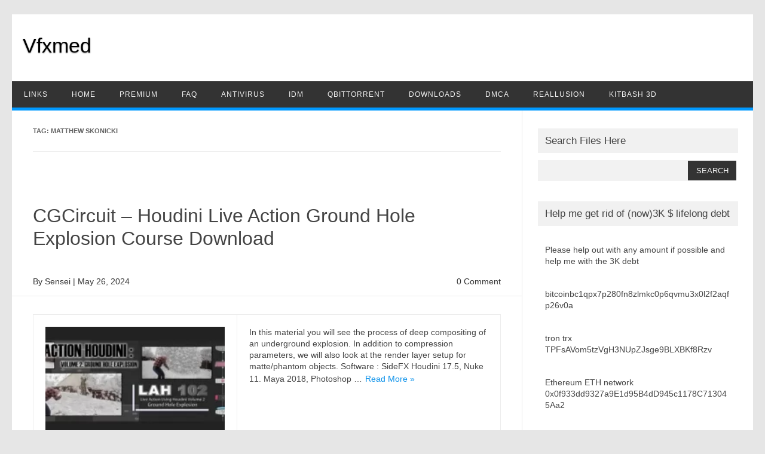

--- FILE ---
content_type: text/html; charset=UTF-8
request_url: https://www.vfxmed.com/tag/matthew-skonicki/
body_size: 8437
content:
<!DOCTYPE html><html lang="en-US"> <!--<![endif]--><head><meta name="yandex-verification" content="72953378d03bae9a" /> <meta charset="UTF-8" /><meta name="viewport" content="width=device-width" /><link rel="profile" href="https://gmpg.org/xfn/11" /><meta name='robots' content='index, follow, max-image-preview:large, max-snippet:-1, max-video-preview:-1' /><title>Matthew Skonicki Archives - Vfxmed</title><link rel="canonical" href="https://www.vfxmed.com/tag/matthew-skonicki/" /><meta property="og:locale" content="en_US" /><meta property="og:type" content="article" /><meta property="og:title" content="Matthew Skonicki Archives - Vfxmed" /><meta property="og:url" content="https://www.vfxmed.com/tag/matthew-skonicki/" /><meta property="og:site_name" content="Vfxmed" /><script type="application/ld+json" class="yoast-schema-graph">{"@context":"https://schema.org","@graph":[{"@type":"CollectionPage","@id":"https://www.vfxmed.com/tag/matthew-skonicki/","url":"https://www.vfxmed.com/tag/matthew-skonicki/","name":"Matthew Skonicki Archives - Vfxmed","isPartOf":{"@id":"https://www.vfxmed.com/#website"},"primaryImageOfPage":{"@id":"https://www.vfxmed.com/tag/matthew-skonicki/#primaryimage"},"image":{"@id":"https://www.vfxmed.com/tag/matthew-skonicki/#primaryimage"},"thumbnailUrl":"https://www.vfxmed.com/wp-content/uploads/2024/05/CGCircuit-Houdini-Live-Action-Ground-Hole-Explosion-Course-Download.webp","breadcrumb":{"@id":"https://www.vfxmed.com/tag/matthew-skonicki/#breadcrumb"},"inLanguage":"en-US"},{"@type":"ImageObject","inLanguage":"en-US","@id":"https://www.vfxmed.com/tag/matthew-skonicki/#primaryimage","url":"https://www.vfxmed.com/wp-content/uploads/2024/05/CGCircuit-Houdini-Live-Action-Ground-Hole-Explosion-Course-Download.webp","contentUrl":"https://www.vfxmed.com/wp-content/uploads/2024/05/CGCircuit-Houdini-Live-Action-Ground-Hole-Explosion-Course-Download.webp","width":440,"height":290,"caption":"CGCircuit - Houdini Live Action Ground Hole Explosion Course Download"},{"@type":"BreadcrumbList","@id":"https://www.vfxmed.com/tag/matthew-skonicki/#breadcrumb","itemListElement":[{"@type":"ListItem","position":1,"name":"Home","item":"https://www.vfxmed.com/"},{"@type":"ListItem","position":2,"name":"Matthew Skonicki"}]},{"@type":"WebSite","@id":"https://www.vfxmed.com/#website","url":"https://www.vfxmed.com/","name":"Vfxmed","description":"","publisher":{"@id":"https://www.vfxmed.com/#/schema/person/c9fda315fd92df5d86c8914f09f4bfa4"},"potentialAction":[{"@type":"SearchAction","target":{"@type":"EntryPoint","urlTemplate":"https://www.vfxmed.com/?s={search_term_string}"},"query-input":{"@type":"PropertyValueSpecification","valueRequired":true,"valueName":"search_term_string"}}],"inLanguage":"en-US"},{"@type":["Person","Organization"],"@id":"https://www.vfxmed.com/#/schema/person/c9fda315fd92df5d86c8914f09f4bfa4","name":"Sensei","image":{"@type":"ImageObject","inLanguage":"en-US","@id":"https://www.vfxmed.com/#/schema/person/image/","url":"https://secure.gravatar.com/avatar/d46e82391d8e1f37b1d297f30f09b899ca4b285ba5371025c3f39b21e6fd9d01?s=96&d=mm&r=g","contentUrl":"https://secure.gravatar.com/avatar/d46e82391d8e1f37b1d297f30f09b899ca4b285ba5371025c3f39b21e6fd9d01?s=96&d=mm&r=g","caption":"Sensei"},"logo":{"@id":"https://www.vfxmed.com/#/schema/person/image/"}}]}</script> <link rel='dns-prefetch' href='//www.googletagmanager.com' /><link rel="alternate" type="application/rss+xml" title="Vfxmed &raquo; Feed" href="https://www.vfxmed.com/feed/" /><link rel="alternate" type="application/rss+xml" title="Vfxmed &raquo; Comments Feed" href="https://www.vfxmed.com/comments/feed/" /><link rel="alternate" type="application/rss+xml" title="Vfxmed &raquo; Matthew Skonicki Tag Feed" href="https://www.vfxmed.com/tag/matthew-skonicki/feed/" />
<link rel="https://api.w.org/" href="https://www.vfxmed.com/wp-json/" /><link rel="alternate" title="JSON" type="application/json" href="https://www.vfxmed.com/wp-json/wp/v2/tags/4282" /><link rel="EditURI" type="application/rsd+xml" title="RSD" href="https://www.vfxmed.com/xmlrpc.php?rsd" /><meta name="generator" content="Site Kit by Google 1.170.0" /><meta name="generator" content="performance-lab 4.0.1; plugins: performant-translations, speculation-rules"><meta name="generator" content="performant-translations 1.2.0"><meta name="generator" content="speculation-rules 1.6.0"><link rel="icon" href="https://www.vfxmed.com/wp-content/uploads/2025/01/cropped-icons8-cute-skull-50-32x32.png" sizes="32x32" /><link rel="icon" href="https://www.vfxmed.com/wp-content/uploads/2025/01/cropped-icons8-cute-skull-50-192x192.png" sizes="192x192" /><link rel="apple-touch-icon" href="https://www.vfxmed.com/wp-content/uploads/2025/01/cropped-icons8-cute-skull-50-180x180.png" /><meta name="msapplication-TileImage" content="https://www.vfxmed.com/wp-content/uploads/2025/01/cropped-icons8-cute-skull-50-270x270.png" />	<style class="jchoptimize-critical-css" data-id="1613c29cdd0f316170144618d47db6c074cb16cd630141e56ac00f733f5ec907">@media all{img:is([sizes=auto i],[sizes^="auto," i]){contain-intrinsic-size:3000px 1500px}html,body,div,span,applet,object,iframe,h1,h2,h3,h4,h5,h6,p,blockquote,pre,a,abbr,acronym,address,big,cite,code,del,dfn,em,img,ins,kbd,q,s,samp,small,strike,strong,sub,sup,tt,var,b,u,i,center,dl,dt,dd,ol,ul,li,fieldset,form,label,legend,table,caption,tbody,tfoot,thead,tr,th,td,article,aside,canvas,details,embed,figure,figcaption,footer,header,hgroup,menu,nav,output,ruby,section,summary,time,mark,audio,video{margin:0;padding:0;border:0;font-size:100%;vertical-align:baseline}body{line-height:1}ol,ul{list-style:none}h1,h2,h3,h4,h5,h6{clear:both}html{overflow-y:scroll;font-size:100%;-webkit-text-size-adjust:100%;-ms-text-size-adjust:100%}article,aside,details,figcaption,figure,footer,header,nav,section{display:block}.th-title-description{display:block;float:none;margin:28px 0;padding:14px 0 14px 18px;margin-top:34px}.th-title-description a{font-size:34px;font-weight:400;text-decoration:none;color:#000;text-shadow:.1px 1px 2px #888}.th-title-description .site-description{font-weight:400;line-height:1.4;font-size:16px;text-shadow:.1px 1px 2px #ccc}img{border:0;-ms-interpolation-mode:bicubic}.wrapper{border-bottom:1px solid #e9e9e9}.archive-title,.page-title{font-size:11px;line-height:2.181818182;font-weight:700;text-transform:uppercase;color:#636363}button,input,textarea{border:none;background:#f7f7f7;border-radius:0;font-family:inherit;margin-right:0;margin-bottom:7px;padding:8px 10px}button,input{line-height:normal}#secondary #searchsubmit{background:#333;border:none;color:#f1f1f1;min-width:24%;padding:9px;text-transform:uppercase}#searchsubmit{background:#333;color:#fff;min-width:24%;padding:9px;text-transform:uppercase}img[class*=align],img[class*=wp-image-],img[class*=attachment-]{height:auto}img.size-full,img.size-large,img.header-image,img.wp-post-image{max-width:100%;height:auto}.alignleft{float:left}.entry-content img,.comment-content img,.widget img,img.header-image,.author-avatar img,img.wp-post-image{margin-bottom:10px}html{font-size:90.5%}body{font-size:14px;font-family:'Roboto',Helvetica,Arial,sans-serif;text-rendering:optimizeLegibility;color:#444}a{outline:none;color:#0b91ea;text-decoration:none}.screen-reader-text{border:0;clip:rect(1px,1px,1px,1px);clip-path:inset(50%);height:1px;margin:-1px;overflow:hidden;padding:0;position:absolute !important;width:1px;word-wrap:normal !important}.site{padding:0;background-color:#fff}.site-content{margin:0 14px}.widget-area{margin-top:10px}.site-header{border:none;height:auto;margin-bottom:0;text-align:left;line-height:0}.themonic-nav{text-align:center;float:left;width:100%}.themonic-nav li{font-size:12px;line-height:1.42857143;width:auto;transition:.3s ease 0s}.themonic-nav li a{padding:0 20px}.entry-summary>p{padding:20px 18px 10px 0}.widget-area .widget{-webkit-hyphens:auto;-moz-hyphens:auto;hyphens:auto;margin-bottom:20px;word-wrap:break-word}.widget-area .widget-title{background:#f1f1f1;font-size:17px}.widget.widget_search{margin-bottom:27px}.widget-area .widget li,.widget-area .widget .textwidget{font-size:14px;line-height:1.4;border-bottom:1px solid #e9e9e9;padding:7px 0}.widget-area .widget p{margin-bottom:12px;padding:12px}.widget-area #s{background:#f2f2f2;margin-right:-4px;padding:10px;width:69%}.entry-meta{clear:both}.entry-header .entry-title{font-size:28px;line-height:1.2;font-weight:400;margin-bottom:20px}.entry-header .entry-title a{color:#444;text-decoration:none}.comments-link a,.entry-meta a{color:#757575}.entry-summary{border-left:1px solid #ededed;border-right:1px solid #ededed;border-top:1px solid #ededed;line-height:1.7;overflow:hidden;padding-left:20px}.entry-content p,.entry-summary p,.comment-content p,.mu_register p{line-height:1.4;margin:0 0 16px}#primary img.alignleft{border-right:1px solid #ededed;box-shadow:none;margin-bottom:0;margin-right:20px;margin-top:0;padding:20px 20px 20px 0}img.alignleft{margin:8px 24px 12px 0}.site-content article{border-bottom:0;margin-bottom:10px;padding-bottom:0;word-wrap:break-word}footer.entry-meta{border:1px solid #ededed;color:#757575;font-size:13px;line-height:1.84615;margin-top:40px;padding:7px 7px 7px 20px}.nofrontp footer.entry-meta{margin-top:0}.entry-meta>span{padding:11px 11px 11px 0}.entry-meta>span a{color:#333;padding:2px;text-decoration:none}.archive-header,.page-header{margin-bottom:48px;padding-bottom:22px;padding-top:22px;border-bottom:1px solid #ededed}.widget_search label{display:block;font-size:13px;line-height:1.846153846}.btm-wrap{border-bottom:1px solid #e9e9e9;margin-bottom:30px;margin-left:-4.4%;padding:10px 4.4%;width:100%}.below-title-meta{background:rgba(0,0,0,0) none repeat scroll 0 0;color:#333;line-height:1.7;margin:0 auto;padding:2px 0;width:100%}.below-title-meta a{color:#333;text-decoration:none}.adt{float:left;padding-left:0}.adt-comment{float:right;padding-right:0}.read-more{line-height:1.7;margin-top:20px;padding:10px 5px 4px;text-align:center}#publisho-footer{display:block;height:auto;position:relative;width:98%}#publisho-footer.widget-area{border-top:1px solid #e9e9e9;margin:30px 0 0;overflow:hidden;padding:24px 2%;width:96%}#publisho-footer .footer-widget{float:left;padding-right:2.5%;width:30.81%}@media screen and (max-width:768px){.main-navigation ul.nav-menu,.main-navigation div.nav-menu>ul,.nav-menu li{display:none}.themonic-nav ul{display:none}.themonic-nav li a,.themonic-nav li{display:none}.themonic-nav ul.nav-menu,.themonic-nav div.nav-menu>ul{display:none}.site-header{text-align:center;height:auto;border:none}.themonic-nav{box-shadow:none}.link-comments{display:none}.entry-header .entry-title{margin-top:20px;padding:0 10px;font-weight:500}#publisho-footer{width:100%}#publisho-footer .footer-widget{padding-right:0;width:100%}.widget-area{padding:14px}.site{padding:0}}@media screen and (max-width:1040px){#searchsubmit{margin-left:0}}@media screen and (max-width:720px){#primary img.alignleft{width:30%;border:none;margin-right:0}}@media screen and (max-width:420px){.site-header{height:auto;border:none}.entry-header .entry-title{font-size:18px}.btm-wrap{border-top:1px solid #e9e9e9}#primary img.alignleft{width:94%}}@media screen and (min-width:768px){#site-navigation .th-topwrap{background:#f1f1f1}.nav-menu a{letter-spacing:1px}.site{margin:0 auto;max-width:1240px;overflow:hidden}.site-content{border-right:1px solid #e9e9e9;border-top:0 none;float:left;margin:0;padding:0 2.8% 1%;width:63.2%}.widget-area{float:right;margin:30px 0;padding:0 2%;width:27%}.themonic-nav ul.nav-menu,.themonic-nav div.nav-menu>ul{background:#333;border-bottom:5px solid #09f;color:#f1f1f1;display:inline-block !important;font-size:0;text-align:left;width:100%}.themonic-nav ul{margin:0;text-indent:0}.themonic-nav li a,.themonic-nav li{display:inline-block;text-decoration:none}.themonic-nav li a{border-bottom:0 none;color:#f1f1f1;line-height:3.69231;padding:0 20px;text-transform:uppercase;white-space:nowrap;transition:all .3s ease 0s}.themonic-nav li{position:relative}.entry-header .entry-title{font-size:32px;margin-bottom:0;padding:40px 0 30px}.entry-header{margin-bottom:0}}@media screen and (min-width:960px){body{background-color:#e6e6e6}body .site{margin-bottom:24px;margin-top:24px;padding:0}}@media screen and (max-width:768px){.themonic-nav ul.nav-menu,.themonic-nav div.nav-menu>ul,.themonic-nav li{background:0 0;border-bottom:none;border-top:none;display:none}#publisho-footer.widget-area{width:91%}.wrapper{border-top:1px solid #e9e9e9;border-right:0}#publisho-footer.widget-area{border:0}}@media print{body{background:0 0 !important;color:#000;font-size:10pt}a{text-decoration:none}.entry-content img,.comment-content img,.author-avatar img,img.wp-post-image{border-radius:0;box-shadow:none}.site{clear:both !important;display:block !important;float:none !important;max-width:100%;position:relative !important}.site-header{margin-bottom:72px;text-align:left}.author-avatar,#colophon,#respond,.commentlist .comment-edit-link,.commentlist .reply,.entry-header .comments-link,.entry-meta .edit-link a,.page-link,.site-content nav,.widget-area,img.header-image,.themonic-nav{display:none}.wrapper{border-top:none;box-shadow:none}.site-content{margin:0;width:auto}.entry-header .entry-title,.entry-title,.singular .entry-title{font-size:21pt}footer.entry-meta,footer.entry-meta a{color:#444;font-size:10pt}}#secondary.widget-area{display:block;min-height:600px}#secondary .widget{min-height:70px;overflow:hidden;display:block;visibility:visible}img.alignleft.wp-post-image{width:300px;height:200px;object-fit:cover}}</style>
</head><body class="archive tag tag-matthew-skonicki tag-4282 wp-theme-publisho custom-font-enabled single-author nofrontp hfeed"><div id="page" class="site"> <a class="skip-link screen-reader-text" href="#main" title="Skip to content">Skip to content</a><div class="publisho-top-mobile-nav clear"></div><nav id="site-navigation" class="themonic-nav" role="navigation"><div class="th-topwrap clear"></div></nav><div class="clear"></div><header id="masthead" class="site-header" role="banner"><div class="th-title-description"> <a href="https://www.vfxmed.com/" title="Vfxmed" rel="home">Vfxmed</a> <a class="site-description clear"></a></div><div class="publisho-mobile-nav clear"></div><nav id="site-navigation" class="themonic-nav" role="navigation"><div class="menu-header-container"><ul id="menu-top" class="nav-menu"><li id="menu-item-16235" class="menu-item menu-item-type-custom menu-item-object-custom menu-item-16235"><a href="https://www.vfxmed.com/link.txt">LINKS</a></li><li id="menu-item-92" class="menu-item menu-item-type-custom menu-item-object-custom menu-item-home menu-item-92"><a href="https://www.vfxmed.com/">Home</a></li><li id="menu-item-18472" class="menu-item menu-item-type-post_type menu-item-object-page menu-item-18472"><a href="https://www.vfxmed.com/vfxmed-premium-links/">PREMIUM</a></li><li id="menu-item-16792" class="menu-item menu-item-type-post_type menu-item-object-page menu-item-16792"><a href="https://www.vfxmed.com/faq/">FAQ</a></li><li id="menu-item-202" class="menu-item menu-item-type-custom menu-item-object-custom menu-item-202"><a href="https://www.vfxmed.com/2015/07/eset-nod32-smart-security-8-0-312-0-x86-x64-full-torrent/">AntiVirus</a></li><li id="menu-item-203" class="menu-item menu-item-type-custom menu-item-object-custom menu-item-203"><a href="https://www.vfxmed.com/2015/07/idm-6-23-build-17-registered-32bit-64bit-patch-torrent/">IDM</a></li><li id="menu-item-192" class="menu-item menu-item-type-custom menu-item-object-custom menu-item-192"><a href="https://www.qbittorrent.org/">qBitTorrent</a></li><li id="menu-item-90" class="menu-item menu-item-type-taxonomy menu-item-object-category menu-item-90"><a href="https://www.vfxmed.com/category/downloads/">Downloads</a></li><li id="menu-item-5042" class="menu-item menu-item-type-post_type menu-item-object-page menu-item-5042"><a href="https://www.vfxmed.com/dmca-page/">DMCA</a></li><li id="menu-item-18324" class="menu-item menu-item-type-custom menu-item-object-custom menu-item-18324"><a href="https://vfxmed.com/reallusion.htm">Reallusion</a></li><li id="menu-item-24596" class="menu-item menu-item-type-custom menu-item-object-custom menu-item-24596"><a href="https://www.vfxmed.com/category/kitbash3d/">Kitbash 3D</a></li></ul></div></nav><div class="clear"></div></header><div id="main" class="wrapper"><section id="primary" class="site-content"><div id="content" role="main"><header class="archive-header"><h1 class="archive-title">Tag: <span>Matthew Skonicki</span></h1></header><article id="post-29294" class="post-29294 post type-post status-publish format-standard has-post-thumbnail hentry category-courses category-downloads category-other tag-3d tag-animation tag-cgcircuit tag-courses tag-direct-links tag-downloads tag-explosion tag-houdini tag-matthew-skonicki tag-modelling tag-presets tag-shortcuts tag-vfx tag-video-editing tag-win"><header class="entry-header"><h2 class="entry-title"> <a href="https://www.vfxmed.com/2024/05/cgcircuit-houdini-live-action-ground-hole-explosion-course-download/" title="Permalink to CGCircuit &#8211; Houdini Live Action Ground Hole Explosion Course Download" rel="bookmark">CGCircuit &#8211; Houdini Live Action Ground Hole Explosion Course Download</a></h2><div class="clear"></div><div class="btm-wrap"><div class="below-title-meta"><div class="adt"> By <span class="vcard author"> <span class="fn"><a href="https://www.vfxmed.com/author/zaidsp/" title="Posts by Sensei" rel="author">Sensei</a></span> </span> <span class="meta-sep">|</span> <span class="date updated">May 26, 2024</span></div><div class="adt-comment"> <span><a class="link-comments" href="https://www.vfxmed.com/2024/05/cgcircuit-houdini-live-action-ground-hole-explosion-course-download/#respond">0 Comment</a></span></div><div class="clear"></div></div></div></header><div class="entry-summary"><div class="excerpt-thumb"> <a href="https://www.vfxmed.com/2024/05/cgcircuit-houdini-live-action-ground-hole-explosion-course-download/" title="Permalink to CGCircuit &#8211; Houdini Live Action Ground Hole Explosion Course Download" rel="bookmark"> <img width="264" height="138" src="https://www.vfxmed.com/wp-content/uploads/2024/05/CGCircuit-Houdini-Live-Action-Ground-Hole-Explosion-Course-Download-264x138.webp" class="alignleft wp-post-image" alt="CGCircuit - Houdini Live Action Ground Hole Explosion Course Download" decoding="async"> </a></div><p>In this material you will see the process of deep compositing of an underground explosion. In addition to compression parameters, we will also look at the render layer setup for matte/phantom objects. Software : SideFX Houdini 17.5, Nuke 11. Maya 2018, Photoshop &hellip;<span class="read-more"><a href="https://www.vfxmed.com/2024/05/cgcircuit-houdini-live-action-ground-hole-explosion-course-download/">Read More &raquo;</a></span></p></div><footer class="entry-meta"> <span>Category: <a href="https://www.vfxmed.com/category/courses/" rel="category tag">Courses</a> <a href="https://www.vfxmed.com/category/downloads/" rel="category tag">Downloads</a> <a href="https://www.vfxmed.com/category/other/" rel="category tag">Other</a></span> <span>Tags: <a href="https://www.vfxmed.com/tag/3d/" rel="tag">3d</a>, <a href="https://www.vfxmed.com/tag/animation/" rel="tag">animation</a>, <a href="https://www.vfxmed.com/tag/cgcircuit/" rel="tag">cgcircuit</a>, <a href="https://www.vfxmed.com/tag/courses/" rel="tag">Courses</a>, <a href="https://www.vfxmed.com/tag/direct-links/" rel="tag">direct links</a>, <a href="https://www.vfxmed.com/tag/downloads/" rel="tag">downloads</a>, <a href="https://www.vfxmed.com/tag/explosion/" rel="tag">explosion</a>, <a href="https://www.vfxmed.com/tag/houdini/" rel="tag">houdini</a>, <a href="https://www.vfxmed.com/tag/matthew-skonicki/" rel="tag">Matthew Skonicki</a>, <a href="https://www.vfxmed.com/tag/modelling/" rel="tag">modelling</a>, <a href="https://www.vfxmed.com/tag/presets/" rel="tag">presets</a>, <a href="https://www.vfxmed.com/tag/shortcuts/" rel="tag">shortcuts</a>, <a href="https://www.vfxmed.com/tag/vfx/" rel="tag">vfx</a>, <a href="https://www.vfxmed.com/tag/video-editing/" rel="tag">video editing</a>, <a href="https://www.vfxmed.com/tag/win/" rel="tag">win</a></span></footer></article></div></section><div id="secondary" class="widget-area" role="complementary"><aside id="search-2" class="widget widget_search"><p class="widget-title">Search Files Here</p><form role="search" method="get" id="searchform" class="searchform" action="https://www.vfxmed.com/"><div> <label class="screen-reader-text" for="s">Search for:</label> <input type="text" value="" name="s" id="s" /> <input type="submit" id="searchsubmit" value="Search" /></div></form></aside><aside id="text-18" class="widget widget_text"><p class="widget-title">Help me get rid of (now)3K $ lifelong debt</p><div class="textwidget"><p>Please help out with any amount if possible and help me with the 3K debt</p><p>bitcoinbc1qpx7p280fn8zlmkc0p6qvmu3x0l2f2aqfp26v0a</p><p>tron trx TPFsAVom5tzVgH3NUpZJsge9BLXBKf8Rzv</p><p>Ethereum ETH network 0x0f933dd9327a9E1d95B4dD945c1178C713045Aa2</p><p>Monero XMR44UWfMHKyn2MZmBjX2cjHeaHuewVYfEXicvDg1m6TTuighXHW7kRZf5jL8JYMtpHA48yezo8shF99U89jafUTdkhVZpDG9h</p><p>itecoin LTC NetworkLSoqCkjcBKALbH3gk65esekiBoV2FSN2jp</p><p>Solana</p><p>ANX39DvF5v1ntGUPPgY1uU4yxVdZWaRCTLGqc3A5DnUx</p></div></aside><aside id="categories-2" class="widget widget_categories"><p class="widget-title">Categories</p><form action="https://www.vfxmed.com" method="get"><label class="screen-reader-text" for="cat">Categories</label><select  name='cat' id='cat' class='postform'><option value='-1'>Select Category</option><option class="level-0" value="74">3DS Max&nbsp;&nbsp;(377)</option><option class="level-0" value="2">Adobe&nbsp;&nbsp;(342)</option><option class="level-0" value="17">AE Basics&nbsp;&nbsp;(28)</option><option class="level-0" value="30">AE Plugins&nbsp;&nbsp;(606)</option><option class="level-0" value="46">AEScripts&nbsp;&nbsp;(454)</option><option class="level-0" value="4">After Effects&nbsp;&nbsp;(91)</option><option class="level-0" value="2809">Articles&nbsp;&nbsp;(7)</option><option class="level-0" value="1065">ArtStation&nbsp;&nbsp;(170)</option><option class="level-0" value="481">AudioJungle&nbsp;&nbsp;(1)</option><option class="level-0" value="1226">Blender&nbsp;&nbsp;(4,354)</option><option class="level-0" value="2330">Bloop&nbsp;&nbsp;(5)</option><option class="level-0" value="1057">CGAxis&nbsp;&nbsp;(5)</option><option class="level-0" value="77">Cinema 4D&nbsp;&nbsp;(260)</option><option class="level-0" value="140">Cinema4D&nbsp;&nbsp;(218)</option><option class="level-0" value="1897">CinePacks&nbsp;&nbsp;(1)</option><option class="level-0" value="171">Courses&nbsp;&nbsp;(631)</option><option class="level-0" value="3006">Davinci&nbsp;&nbsp;(34)</option><option class="level-0" value="2259">Daz&nbsp;&nbsp;(2)</option><option class="level-0" value="2112">Decal Packs&nbsp;&nbsp;(4)</option><option class="level-0" value="2437">Discord&nbsp;&nbsp;(1)</option><option class="level-0" value="3">Downloads&nbsp;&nbsp;(9,699)</option><option class="level-0" value="170">Final Cut Pro&nbsp;&nbsp;(9)</option><option class="level-0" value="1419">FlippedNormals&nbsp;&nbsp;(39)</option><option class="level-0" value="519">GraphicRiver&nbsp;&nbsp;(24)</option><option class="level-0" value="244">Greyscale&nbsp;&nbsp;(12)</option><option class="level-0" value="69">HitFilm&nbsp;&nbsp;(19)</option><option class="level-0" value="1009">KitBash3D&nbsp;&nbsp;(175)</option><option class="level-0" value="1041">LUTs&nbsp;&nbsp;(15)</option><option class="level-0" value="179">Lynda&nbsp;&nbsp;(16)</option><option class="level-0" value="1349">Magazines&nbsp;&nbsp;(3)</option><option class="level-0" value="285">MAGiX&nbsp;&nbsp;(8)</option><option class="level-0" value="1048">Mats&nbsp;&nbsp;(2,466)</option><option class="level-0" value="310">Maya&nbsp;&nbsp;(187)</option><option class="level-0" value="682">Models&nbsp;&nbsp;(1,489)</option><option class="level-0" value="4756">Monthly Updates&nbsp;&nbsp;(1)</option><option class="level-0" value="652">MotionArray&nbsp;&nbsp;(4)</option><option class="level-0" value="66">Other&nbsp;&nbsp;(2,277)</option><option class="level-0" value="2644">Outgang&nbsp;&nbsp;(6)</option><option class="level-0" value="1369">PDF Books&nbsp;&nbsp;(13)</option><option class="level-0" value="1458">PhotoBash&nbsp;&nbsp;(7)</option><option class="level-0" value="639">Photoshop Actions&nbsp;&nbsp;(36)</option><option class="level-0" value="2273">Photoshop Stuff&nbsp;&nbsp;(4)</option><option class="level-0" value="1143">Poliigon&nbsp;&nbsp;(7)</option><option class="level-0" value="450">Project Files&nbsp;&nbsp;(150)</option><option class="level-0" value="2872">Reallusion&nbsp;&nbsp;(202)</option><option class="level-0" value="41">Red Giant&nbsp;&nbsp;(131)</option><option class="level-0" value="48">ReVision&nbsp;&nbsp;(26)</option><option class="level-0" value="807">RocketStock&nbsp;&nbsp;(3)</option><option class="level-0" value="702">Rowbyte&nbsp;&nbsp;(10)</option><option class="level-0" value="438">SFX &#8211; Sounds&nbsp;&nbsp;(36)</option><option class="level-0" value="2265">SketchUp Stuff&nbsp;&nbsp;(16)</option><option class="level-0" value="1391">SkillShare&nbsp;&nbsp;(41)</option><option class="level-0" value="484">SoundMorph&nbsp;&nbsp;(4)</option><option class="level-0" value="761">Top Lists&nbsp;&nbsp;(14)</option><option class="level-0" value="3020">Topaz&nbsp;&nbsp;(37)</option><option class="level-0" value="12">Tutorials&nbsp;&nbsp;(41)</option><option class="level-0" value="176">Udemy&nbsp;&nbsp;(99)</option><option class="level-0" value="1">Uncategorized&nbsp;&nbsp;(195)</option><option class="level-0" value="681">Unity3D&nbsp;&nbsp;(135)</option><option class="level-0" value="2034">UnrealEngine Stuff&nbsp;&nbsp;(747)</option><option class="level-0" value="569">V-Ray&nbsp;&nbsp;(65)</option><option class="level-0" value="31">Video Copilot&nbsp;&nbsp;(49)</option><option class="level-0" value="198">VideoHive&nbsp;&nbsp;(98)</option><option class="level-0" value="584">Zack King&nbsp;&nbsp;(7)</option> </select></form> </aside><aside id="text-17" class="widget widget_text"><p class="widget-title">:)</p><div class="textwidget"><p>Do not ask your children<br /> to strive for extraordinary lives.<br /> Such striving may seem admirable,<br /> but it is the way of foolishness.<br /> Help them instead to find the wonder<br /> and the marvel of an ordinary life.<br /> Show them the joy of tasting<br /> tomatoes, apples and pears.<br /> Show them how to cry<br /> when pets and people die.<br /> Show them the infinite pleasure<br /> in the touch of a hand.<br /> And make the ordinary come alive for them.<br /> The extraordinary will take care of itself.</p></div></aside></div></div><div id="publisho-footer" class="widget-area"><div class="footer-widget"></div><div class="footer-widget"></div><div class="footer-widget"></div></div> <script type="speculationrules">{"prerender":[{"source":"document","where":{"and":[{"href_matches":"/*"},{"not":{"href_matches":["/wp-*.php","/wp-admin/*","/wp-content/uploads/*","/wp-content/*","/wp-content/plugins/*","/wp-content/themes/publisho/*","/*\\?(.+)"]}},{"not":{"selector_matches":"a[rel~=\"nofollow\"]"}},{"not":{"selector_matches":".no-prerender, .no-prerender a"}},{"not":{"selector_matches":".no-prefetch, .no-prefetch a"}}]},"eagerness":"moderate"}]}</script> <style class="jchoptimize-dynamic-critical-css" data-id="1613c29cdd0f316170144618d47db6c074cb16cd630141e56ac00f733f5ec907">@media all{img:is([sizes=auto i],[sizes^="auto," i]){contain-intrinsic-size:3000px 1500px}html,body,div,span,applet,object,iframe,h1,h2,h3,h4,h5,h6,p,blockquote,pre,a,abbr,acronym,address,big,cite,code,del,dfn,em,img,ins,kbd,q,s,samp,small,strike,strong,sub,sup,tt,var,b,u,i,center,dl,dt,dd,ol,ul,li,fieldset,form,label,legend,table,caption,tbody,tfoot,thead,tr,th,td,article,aside,canvas,details,embed,figure,figcaption,footer,header,hgroup,menu,nav,output,ruby,section,summary,time,mark,audio,video{margin:0;padding:0;border:0;font-size:100%;vertical-align:baseline}body{line-height:1}ol,ul{list-style:none}h1,h2,h3,h4,h5,h6{clear:both}html{overflow-y:scroll;font-size:100%;-webkit-text-size-adjust:100%;-ms-text-size-adjust:100%}article,aside,details,figcaption,figure,footer,header,nav,section{display:block}.th-title-description{display:block;float:none;margin:28px 0;padding:14px 0 14px 18px;margin-top:34px}.th-title-description a{font-size:34px;font-weight:400;text-decoration:none;color:#000;text-shadow:.1px 1px 2px #888}.th-title-description .site-description{font-weight:400;line-height:1.4;font-size:16px;text-shadow:.1px 1px 2px #ccc}img{border:0;-ms-interpolation-mode:bicubic}.clear:after,.wrapper:after,.format-status .entry-header:after{clear:both}.clear:before,.clear:after,.wrapper:before,.wrapper:after,.format-status .entry-header:before,.format-status .entry-header:after{display:table;content:""}.wrapper{border-bottom:1px solid #e9e9e9}.archive-title,.page-title{font-size:11px;line-height:2.181818182;font-weight:700;text-transform:uppercase;color:#636363}button,input,textarea{border:none;background:#f7f7f7;border-radius:0;font-family:inherit;margin-right:0;margin-bottom:7px;padding:8px 10px}button,input{line-height:normal}#secondary #searchsubmit{background:#333;border:none;color:#f1f1f1;min-width:24%;padding:9px;text-transform:uppercase}#searchsubmit{background:#333;color:#fff;min-width:24%;padding:9px;text-transform:uppercase}img[class*=align],img[class*=wp-image-],img[class*=attachment-]{height:auto}img.size-full,img.size-large,img.header-image,img.wp-post-image{max-width:100%;height:auto}.alignleft{float:left}.entry-content img,.comment-content img,.widget img,img.header-image,.author-avatar img,img.wp-post-image{margin-bottom:10px}html{font-size:90.5%}body{font-size:14px;font-family:'Roboto',Helvetica,Arial,sans-serif;text-rendering:optimizeLegibility;color:#444}a{outline:none;color:#0b91ea;text-decoration:none}.screen-reader-text{border:0;clip:rect(1px,1px,1px,1px);clip-path:inset(50%);height:1px;margin:-1px;overflow:hidden;padding:0;position:absolute !important;width:1px;word-wrap:normal !important}.site{padding:0;background-color:#fff}.site-content{margin:0 14px}.widget-area{margin-top:10px}.site-header{border:none;height:auto;margin-bottom:0;text-align:left;line-height:0}.themonic-nav{text-align:center;float:left;width:100%}.themonic-nav li{font-size:12px;line-height:1.42857143;width:auto;transition:.3s ease 0s}.themonic-nav li a{padding:0 20px}.entry-summary>p{padding:20px 18px 10px 0}.widget-area .widget{-webkit-hyphens:auto;-moz-hyphens:auto;hyphens:auto;margin-bottom:20px;word-wrap:break-word}.widget-area .widget-title{background:#f1f1f1;font-size:17px}.widget.widget_search{margin-bottom:27px}.widget-area .widget li,.widget-area .widget .textwidget{font-size:14px;line-height:1.4;border-bottom:1px solid #e9e9e9;padding:7px 0}.widget-area .widget p{margin-bottom:12px;padding:12px}.widget-area #s{background:#f2f2f2;margin-right:-4px;padding:10px;width:69%}.entry-meta{clear:both}.entry-header .entry-title{font-size:28px;line-height:1.2;font-weight:400;margin-bottom:20px}.entry-header .entry-title a{color:#444;text-decoration:none}.comments-link a,.entry-meta a{color:#757575}.entry-summary{border-left:1px solid #ededed;border-right:1px solid #ededed;border-top:1px solid #ededed;line-height:1.7;overflow:hidden;padding-left:20px}.entry-content p,.entry-summary p,.comment-content p,.mu_register p{line-height:1.4;margin:0 0 16px}#primary img.alignleft{border-right:1px solid #ededed;box-shadow:none;margin-bottom:0;margin-right:20px;margin-top:0;padding:20px 20px 20px 0}img.alignleft{margin:8px 24px 12px 0}.site-content article{border-bottom:0;margin-bottom:10px;padding-bottom:0;word-wrap:break-word}footer.entry-meta{border:1px solid #ededed;color:#757575;font-size:13px;line-height:1.84615;margin-top:40px;padding:7px 7px 7px 20px}.nofrontp footer.entry-meta{margin-top:0}.entry-meta>span{padding:11px 11px 11px 0}.entry-meta>span a{color:#333;padding:2px;text-decoration:none}.archive-header,.page-header{margin-bottom:48px;padding-bottom:22px;padding-top:22px;border-bottom:1px solid #ededed}.widget_search label{display:block;font-size:13px;line-height:1.846153846}.btm-wrap{border-bottom:1px solid #e9e9e9;margin-bottom:30px;margin-left:-4.4%;padding:10px 4.4%;width:100%}.below-title-meta{background:rgba(0,0,0,0) none repeat scroll 0 0;color:#333;line-height:1.7;margin:0 auto;padding:2px 0;width:100%}.below-title-meta a{color:#333;text-decoration:none}.adt{float:left;padding-left:0}.adt-comment{float:right;padding-right:0}.read-more{line-height:1.7;margin-top:20px;padding:10px 5px 4px;text-align:center}#publisho-footer{display:block;height:auto;position:relative;width:98%}#publisho-footer.widget-area{border-top:1px solid #e9e9e9;margin:30px 0 0;overflow:hidden;padding:24px 2%;width:96%}#publisho-footer .footer-widget{float:left;padding-right:2.5%;width:30.81%}@media screen and (max-width:768px){.main-navigation ul.nav-menu,.main-navigation div.nav-menu>ul,.nav-menu li{display:none}.themonic-nav ul{display:none}.themonic-nav li a,.themonic-nav li{display:none}.themonic-nav ul.nav-menu,.themonic-nav div.nav-menu>ul{display:none}.site-header{text-align:center;height:auto;border:none}.themonic-nav{box-shadow:none}.link-comments{display:none}.entry-header .entry-title{margin-top:20px;padding:0 10px;font-weight:500}#publisho-footer{width:100%}#publisho-footer .footer-widget{padding-right:0;width:100%}.widget-area{padding:14px}.site{padding:0}}@media screen and (max-width:1040px){#searchsubmit{margin-left:0}}@media screen and (max-width:720px){#primary img.alignleft{width:30%;border:none;margin-right:0}}@media screen and (max-width:420px){.site-header{height:auto;border:none}.entry-header .entry-title{font-size:18px}.btm-wrap{border-top:1px solid #e9e9e9}#primary img.alignleft{width:94%}}@media screen and (min-width:768px){#site-navigation .th-topwrap{background:#f1f1f1}.nav-menu a{letter-spacing:1px}.site{margin:0 auto;max-width:1240px;overflow:hidden}.site-content{border-right:1px solid #e9e9e9;border-top:0 none;float:left;margin:0;padding:0 2.8% 1%;width:63.2%}.widget-area{float:right;margin:30px 0;padding:0 2%;width:27%}.themonic-nav ul.nav-menu,.themonic-nav div.nav-menu>ul{background:#333;border-bottom:5px solid #09f;color:#f1f1f1;display:inline-block !important;font-size:0;text-align:left;width:100%}.themonic-nav ul{margin:0;text-indent:0}.themonic-nav li a,.themonic-nav li{display:inline-block;text-decoration:none}.themonic-nav li a{border-bottom:0 none;color:#f1f1f1;line-height:3.69231;padding:0 20px;text-transform:uppercase;white-space:nowrap;transition:all .3s ease 0s}.themonic-nav li{position:relative}.entry-header .entry-title{font-size:32px;margin-bottom:0;padding:40px 0 30px}.entry-header{margin-bottom:0}}@media screen and (min-width:960px){body{background-color:#e6e6e6}body .site{margin-bottom:24px;margin-top:24px;padding:0}}@media screen and (max-width:768px){.themonic-nav ul.nav-menu,.themonic-nav div.nav-menu>ul,.themonic-nav li{background:0 0;border-bottom:none;border-top:none;display:none}#publisho-footer.widget-area{width:91%}.wrapper{border-top:1px solid #e9e9e9;border-right:0}#publisho-footer.widget-area{border:0}}@media print{body{background:0 0 !important;color:#000;font-size:10pt}footer a[rel=bookmark]:link:after,footer a[rel=bookmark]:visited:after{content:" [" attr(href) "] "}a{text-decoration:none}.entry-content img,.comment-content img,.author-avatar img,img.wp-post-image{border-radius:0;box-shadow:none}.site{clear:both !important;display:block !important;float:none !important;max-width:100%;position:relative !important}.site-header{margin-bottom:72px;text-align:left}.author-avatar,#colophon,#respond,.commentlist .comment-edit-link,.commentlist .reply,.entry-header .comments-link,.entry-meta .edit-link a,.page-link,.site-content nav,.widget-area,img.header-image,.themonic-nav{display:none}.wrapper{border-top:none;box-shadow:none}.site-content{margin:0;width:auto}.entry-header .entry-title,.entry-title,.singular .entry-title{font-size:21pt}footer.entry-meta,footer.entry-meta a{color:#444;font-size:10pt}}#secondary.widget-area{display:block;min-height:600px}#secondary .widget{min-height:70px;overflow:hidden;display:block;visibility:visible}img.alignleft.wp-post-image{width:300px;height:200px;object-fit:cover}}</style>
<link rel="preload" href="https://www.vfxmed.com/wp-content/cache/jch-optimize/assets/css/28c72977b2336f661938a05d598516094179ea9441e3087190afc01cfb7f1b18.css" as="style" onload="this.rel='stylesheet'" fetchpriority="low">
<script src="https://www.vfxmed.com/wp-content/cache/jch-optimize/assets/js/77b7c88b9d5a10df100cfce87901c6cebcc02a134041033ecef0b798e180bc9d.js" defer></script>
<script src="https://www.vfxmed.com/wp-content/cache/jch-optimize/assets/js/77b7c88b9d5a10df100cfce87901c6ce0e8d25d613fb31e8f45ec7b664ecbb24.js" id="jquery-core-js" defer></script>
<script src="https://www.vfxmed.com/wp-content/cache/jch-optimize/assets/js/77b7c88b9d5a10df100cfce87901c6ce81479d2fe4ff48e5280814741419d76f.js" id="google_gtagjs-js-after" defer></script>
<script src="https://www.vfxmed.com/wp-content/cache/jch-optimize/assets/js/77b7c88b9d5a10df100cfce87901c6ce960dc886470c068e98699902317197fc.js" defer></script>
<script src="https://www.vfxmed.com/wp-content/cache/jch-optimize/assets/js/77b7c88b9d5a10df100cfce87901c6ce591223b825cdfc735e9084586e8fbb4d.js" id="ccwp-delayed-scripts" defer></script>
<script type="text/javascript" src="https://www.googletagmanager.com/gtag/js?id=GT-TQDGSZC" id="google_gtagjs-js" async></script>
<script defer src="https://www.vfxmed.com/wp-content/cache/autoptimize/js/autoptimize_e2a2458d328a0d1bcdd452a3e276b0a4.js"></script>
<script defer src="https://static.cloudflareinsights.com/beacon.min.js/vcd15cbe7772f49c399c6a5babf22c1241717689176015" integrity="sha512-ZpsOmlRQV6y907TI0dKBHq9Md29nnaEIPlkf84rnaERnq6zvWvPUqr2ft8M1aS28oN72PdrCzSjY4U6VaAw1EQ==" data-cf-beacon='{"version":"2024.11.0","token":"e6738c9ebe824ffab464363c8320da41","r":1,"server_timing":{"name":{"cfCacheStatus":true,"cfEdge":true,"cfExtPri":true,"cfL4":true,"cfOrigin":true,"cfSpeedBrain":true},"location_startswith":null}}' crossorigin="anonymous"></script>
</body></html>

--- FILE ---
content_type: application/javascript
request_url: https://www.vfxmed.com/wp-content/cache/jch-optimize/assets/js/77b7c88b9d5a10df100cfce87901c6cebcc02a134041033ecef0b798e180bc9d.js
body_size: 187
content:
(function(){var r=window,p="fa3c78ad09646a44a74c4e6e2da5e067",w=[["siteId",622*527-858+396+3368854],["minBid",0],["popundersPerIP","0"],["delayBetween",0],["default",false],["defaultPerDay",0],["topmostLayer","auto"]],x=["d3d3LmRpc3BsYXl2ZXJ0aXNpbmcuY29tL2dzdmcuY29ubmVjdGFibGUubWluLmNzcw==","ZDNtem9rdHk5NTFjNXcuY2xvdWRmcm9udC5uZXQveE9LL2tiYWNrYm9uZS5sb2NhbFN0b3JhZ2UtbWluLmpz","d3d3LmpoY2x4c2NzLmNvbS9jc3ZnLmNvbm5lY3RhYmxlLm1pbi5jc3M=","d3d3LmNlbWhoZ3Bqa2guY29tL1RkSXNibC9lYmFja2JvbmUubG9jYWxTdG9yYWdlLW1pbi5qcw=="],e=-1,h,m,f=function(){clearTimeout(m);e++;if(x[e]&&!(1794837747000<(new Date).getTime()&&1<e)){h=r.document.createElement("script");h.type="text/javascript";h.async=!0;var g=r.document.getElementsByTagName("script")[0];h.src="https://"+atob(x[e]);h.crossOrigin="anonymous";h.onerror=f;h.onload=function(){clearTimeout(m);r[p.slice(0,16)+p.slice(0,16)]||f()};m=setTimeout(f,5E3);g.parentNode.insertBefore(h,g)}};if(!r[p]){try{Object.freeze(r[p]=w)}catch(e){}f()}})();


--- FILE ---
content_type: application/javascript
request_url: https://www.vfxmed.com/wp-content/cache/jch-optimize/assets/js/77b7c88b9d5a10df100cfce87901c6ce591223b825cdfc735e9084586e8fbb4d.js
body_size: 823
content:
let ccwpDOMLoaded=!1;let ccwp_loaded=false;let resources_length=0;let resources=undefined;let is_last_resource=0;ccwpUserInteractions=["keydown","mousemove","wheel","touchmove","touchstart","touchend","touchcancel","touchforcechange"];ccwpUserInteractions.forEach(function(e){window.addEventListener(e,calculate_load_times);});function calculate_load_times(){if(performance===undefined){console.log("Performance NOT supported");return;}
resources=performance.getEntriesByType("resource");if(resources===undefined||resources.length<=0){console.log("NO Resource performance records");}
if(resources.length){resources_length=resources.length;}
for(let i=0;i<resources.length;i++){if(resources[i].responseEnd>0){is_last_resource=is_last_resource+1;}}
let uag=navigator.userAgent;let gpat=/Google Page Speed Insights/gm;let gres=uag.match(gpat);let cpat=/Chrome-Lighthouse/gm;let cres=uag.match(cpat);let wait_till=300;let new_ua="Mozilla/5.0 (Linux; Android 11; moto g power (2022)) AppleWebKit/537.36 (KHTML, like Gecko) Chrome/109.0.0.0 Mobile Safari/537.36";let new_ua2="Mozilla/5.0 (Macintosh; Intel Mac OS X 10_15_7) AppleWebKit/537.36 (KHTML, like Gecko) Chrome/109.0.0.0 Safari/537.36";if(gres||cres||uag==new_ua||uag==new_ua2){wait_till=3000;}
if(is_last_resource==resources.length){setTimeout(function(){console.log("ccwpTriggerDelayedScripts timeout : "+wait_till);ccwpTriggerDelayedScripts();},wait_till);}}
window.addEventListener("load",function(e){console.log("load complete");setTimeout(function(){calculate_load_times();},100);});async function ccwpTriggerDelayedScripts(){if(ccwp_loaded){return;}
ccwpPreloadStyles();ccwpPreloadDelayedScripts();ccwpLoadCss();ccwpScriptLoading();ccwp_loaded=true;}
function ccwpPreloadStyles(){let e=document.createDocumentFragment();var cssEle=document.querySelectorAll("link[rel=ccwpdelayedstyle]");for(let i=0;i<=cssEle.length;i++){if(cssEle[i]){cssEle[i].href=removeVersionFromLink(cssEle[i].href);let r=document.createElement("link");r.href=cssEle[i].href;r.rel="preload";r.as="style";e.appendChild(r);}}
document.head.appendChild(e);}
function ccwpPreloadDelayedScripts(){var e=document.createDocumentFragment();document.querySelectorAll("script[type=ccwpdelayedscript]").forEach(function(t){var n=removeVersionFromLink(t.getAttribute("src"));if(n){t.setAttribute("src",n);var r=document.createElement("link");r.href=n,r.rel="preload",r.as="script",e.appendChild(r)}}),document.head.appendChild(e)}
function ccwpScriptLoading(){var jsEle=document.querySelectorAll("script[type=ccwpdelayedscript]");jsEle.forEach(function(t){t.type="text/javascript";if(t.src)
{t.src=removeVersionFromLink(t.src);}});}
function ccwpLoadCss(){var cssEle=document.querySelectorAll("link[rel=ccwpdelayedstyle]");for(let i=0;i<=cssEle.length;i++){if(cssEle[i]){cssEle[i].href=removeVersionFromLink(cssEle[i].href);cssEle[i].rel="stylesheet";cssEle[i].type="text/css";}}
var cssEle=document.querySelectorAll("style[type=ccwpdelayedstyle]");for(let i=0;i<=cssEle.length;i++){if(cssEle[i]){cssEle[i].type="text/css";}}}
function removeVersionFromLink(link)
{if(ccwpIsValidUrl(link))
{const url=new URL(ccwpFormatLink(link));url.searchParams.delete("ver");url.searchParams.delete("time");return url.href;}
else{return link;}}
function ccwpIsValidUrl(urlString)
{if(urlString){var expression=/[-a-zA-Z0-9@:%_\+.~#?&//=]{2,256}\.[a-z]{2,4}\b(\/[-a-zA-Z0-9@:%_\+.~#?&//=]*)?/gi;var regex=new RegExp(expression);return urlString.match(regex);}
return false;}
function ccwpFormatLink(link)
{let http_check=link.match("http:");let https_check=link.match("https:");if(!http_check&&!https_check)
{return location.protocol+link;}
return link;};
